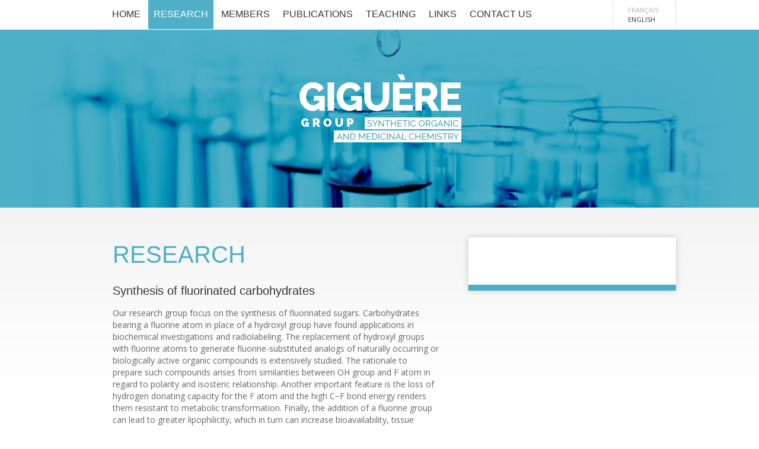

--- FILE ---
content_type: text/html; charset=UTF-8
request_url: https://labgiguere.chm.ulaval.ca/research?lang=en
body_size: 30185
content:
<!DOCTYPE html>
<html lang="en-US">

<head>
	<link href='http://fonts.googleapis.com/css?family=Open+Sans:300italic,400italic,700italic,400,300,700' rel='stylesheet' type='text/css'>
	<link href='http://fonts.googleapis.com/css?family=Raleway:300,500,700' rel='stylesheet' type='text/css'>
	<meta charset="UTF-8" />
	
	
	<title>
		     ResearchGroupe Giguère - Groupe Giguère	</title>

<link rel="stylesheet" href="https://labgiguere.chm.ulaval.ca/wp-content/plugins/sitepress-multilingual-cms/res/css/language-selector.css?v=3.1.9.6" type="text/css" media="all" />
	
	<link rel="shortcut icon" href="/favicon.ico">
	
	<link rel="stylesheet" href="https://labgiguere.chm.ulaval.ca/wp-content/themes/grgiguere/style.css">
	
	<link rel="pingback" href="https://labgiguere.chm.ulaval.ca/xmlrpc.php">

	
	<meta name='robots' content='max-image-preview:large' />
<link rel='dns-prefetch' href='//fonts.googleapis.com' />
<link rel="alternate" type="application/rss+xml" title="Groupe Giguère &raquo; Feed" href="https://labgiguere.chm.ulaval.ca/feed?lang=en" />
<link rel="alternate" type="application/rss+xml" title="Groupe Giguère &raquo; Comments Feed" href="https://labgiguere.chm.ulaval.ca/comments/feed?lang=en" />
<link rel="alternate" title="oEmbed (JSON)" type="application/json+oembed" href="https://labgiguere.chm.ulaval.ca/wp-json/oembed/1.0/embed?url=https%3A%2F%2Flabgiguere.chm.ulaval.ca%2Fresearch%3Flang%3Den" />
<link rel="alternate" title="oEmbed (XML)" type="text/xml+oembed" href="https://labgiguere.chm.ulaval.ca/wp-json/oembed/1.0/embed?url=https%3A%2F%2Flabgiguere.chm.ulaval.ca%2Fresearch%3Flang%3Den&#038;format=xml" />
<style id='wp-img-auto-sizes-contain-inline-css' type='text/css'>
img:is([sizes=auto i],[sizes^="auto," i]){contain-intrinsic-size:3000px 1500px}
/*# sourceURL=wp-img-auto-sizes-contain-inline-css */
</style>
<style id='wp-emoji-styles-inline-css' type='text/css'>

	img.wp-smiley, img.emoji {
		display: inline !important;
		border: none !important;
		box-shadow: none !important;
		height: 1em !important;
		width: 1em !important;
		margin: 0 0.07em !important;
		vertical-align: -0.1em !important;
		background: none !important;
		padding: 0 !important;
	}
/*# sourceURL=wp-emoji-styles-inline-css */
</style>
<style id='wp-block-library-inline-css' type='text/css'>
:root{--wp-block-synced-color:#7a00df;--wp-block-synced-color--rgb:122,0,223;--wp-bound-block-color:var(--wp-block-synced-color);--wp-editor-canvas-background:#ddd;--wp-admin-theme-color:#007cba;--wp-admin-theme-color--rgb:0,124,186;--wp-admin-theme-color-darker-10:#006ba1;--wp-admin-theme-color-darker-10--rgb:0,107,160.5;--wp-admin-theme-color-darker-20:#005a87;--wp-admin-theme-color-darker-20--rgb:0,90,135;--wp-admin-border-width-focus:2px}@media (min-resolution:192dpi){:root{--wp-admin-border-width-focus:1.5px}}.wp-element-button{cursor:pointer}:root .has-very-light-gray-background-color{background-color:#eee}:root .has-very-dark-gray-background-color{background-color:#313131}:root .has-very-light-gray-color{color:#eee}:root .has-very-dark-gray-color{color:#313131}:root .has-vivid-green-cyan-to-vivid-cyan-blue-gradient-background{background:linear-gradient(135deg,#00d084,#0693e3)}:root .has-purple-crush-gradient-background{background:linear-gradient(135deg,#34e2e4,#4721fb 50%,#ab1dfe)}:root .has-hazy-dawn-gradient-background{background:linear-gradient(135deg,#faaca8,#dad0ec)}:root .has-subdued-olive-gradient-background{background:linear-gradient(135deg,#fafae1,#67a671)}:root .has-atomic-cream-gradient-background{background:linear-gradient(135deg,#fdd79a,#004a59)}:root .has-nightshade-gradient-background{background:linear-gradient(135deg,#330968,#31cdcf)}:root .has-midnight-gradient-background{background:linear-gradient(135deg,#020381,#2874fc)}:root{--wp--preset--font-size--normal:16px;--wp--preset--font-size--huge:42px}.has-regular-font-size{font-size:1em}.has-larger-font-size{font-size:2.625em}.has-normal-font-size{font-size:var(--wp--preset--font-size--normal)}.has-huge-font-size{font-size:var(--wp--preset--font-size--huge)}.has-text-align-center{text-align:center}.has-text-align-left{text-align:left}.has-text-align-right{text-align:right}.has-fit-text{white-space:nowrap!important}#end-resizable-editor-section{display:none}.aligncenter{clear:both}.items-justified-left{justify-content:flex-start}.items-justified-center{justify-content:center}.items-justified-right{justify-content:flex-end}.items-justified-space-between{justify-content:space-between}.screen-reader-text{border:0;clip-path:inset(50%);height:1px;margin:-1px;overflow:hidden;padding:0;position:absolute;width:1px;word-wrap:normal!important}.screen-reader-text:focus{background-color:#ddd;clip-path:none;color:#444;display:block;font-size:1em;height:auto;left:5px;line-height:normal;padding:15px 23px 14px;text-decoration:none;top:5px;width:auto;z-index:100000}html :where(.has-border-color){border-style:solid}html :where([style*=border-top-color]){border-top-style:solid}html :where([style*=border-right-color]){border-right-style:solid}html :where([style*=border-bottom-color]){border-bottom-style:solid}html :where([style*=border-left-color]){border-left-style:solid}html :where([style*=border-width]){border-style:solid}html :where([style*=border-top-width]){border-top-style:solid}html :where([style*=border-right-width]){border-right-style:solid}html :where([style*=border-bottom-width]){border-bottom-style:solid}html :where([style*=border-left-width]){border-left-style:solid}html :where(img[class*=wp-image-]){height:auto;max-width:100%}:where(figure){margin:0 0 1em}html :where(.is-position-sticky){--wp-admin--admin-bar--position-offset:var(--wp-admin--admin-bar--height,0px)}@media screen and (max-width:600px){html :where(.is-position-sticky){--wp-admin--admin-bar--position-offset:0px}}

/*# sourceURL=wp-block-library-inline-css */
</style><style id='global-styles-inline-css' type='text/css'>
:root{--wp--preset--aspect-ratio--square: 1;--wp--preset--aspect-ratio--4-3: 4/3;--wp--preset--aspect-ratio--3-4: 3/4;--wp--preset--aspect-ratio--3-2: 3/2;--wp--preset--aspect-ratio--2-3: 2/3;--wp--preset--aspect-ratio--16-9: 16/9;--wp--preset--aspect-ratio--9-16: 9/16;--wp--preset--color--black: #000000;--wp--preset--color--cyan-bluish-gray: #abb8c3;--wp--preset--color--white: #ffffff;--wp--preset--color--pale-pink: #f78da7;--wp--preset--color--vivid-red: #cf2e2e;--wp--preset--color--luminous-vivid-orange: #ff6900;--wp--preset--color--luminous-vivid-amber: #fcb900;--wp--preset--color--light-green-cyan: #7bdcb5;--wp--preset--color--vivid-green-cyan: #00d084;--wp--preset--color--pale-cyan-blue: #8ed1fc;--wp--preset--color--vivid-cyan-blue: #0693e3;--wp--preset--color--vivid-purple: #9b51e0;--wp--preset--gradient--vivid-cyan-blue-to-vivid-purple: linear-gradient(135deg,rgb(6,147,227) 0%,rgb(155,81,224) 100%);--wp--preset--gradient--light-green-cyan-to-vivid-green-cyan: linear-gradient(135deg,rgb(122,220,180) 0%,rgb(0,208,130) 100%);--wp--preset--gradient--luminous-vivid-amber-to-luminous-vivid-orange: linear-gradient(135deg,rgb(252,185,0) 0%,rgb(255,105,0) 100%);--wp--preset--gradient--luminous-vivid-orange-to-vivid-red: linear-gradient(135deg,rgb(255,105,0) 0%,rgb(207,46,46) 100%);--wp--preset--gradient--very-light-gray-to-cyan-bluish-gray: linear-gradient(135deg,rgb(238,238,238) 0%,rgb(169,184,195) 100%);--wp--preset--gradient--cool-to-warm-spectrum: linear-gradient(135deg,rgb(74,234,220) 0%,rgb(151,120,209) 20%,rgb(207,42,186) 40%,rgb(238,44,130) 60%,rgb(251,105,98) 80%,rgb(254,248,76) 100%);--wp--preset--gradient--blush-light-purple: linear-gradient(135deg,rgb(255,206,236) 0%,rgb(152,150,240) 100%);--wp--preset--gradient--blush-bordeaux: linear-gradient(135deg,rgb(254,205,165) 0%,rgb(254,45,45) 50%,rgb(107,0,62) 100%);--wp--preset--gradient--luminous-dusk: linear-gradient(135deg,rgb(255,203,112) 0%,rgb(199,81,192) 50%,rgb(65,88,208) 100%);--wp--preset--gradient--pale-ocean: linear-gradient(135deg,rgb(255,245,203) 0%,rgb(182,227,212) 50%,rgb(51,167,181) 100%);--wp--preset--gradient--electric-grass: linear-gradient(135deg,rgb(202,248,128) 0%,rgb(113,206,126) 100%);--wp--preset--gradient--midnight: linear-gradient(135deg,rgb(2,3,129) 0%,rgb(40,116,252) 100%);--wp--preset--font-size--small: 13px;--wp--preset--font-size--medium: 20px;--wp--preset--font-size--large: 36px;--wp--preset--font-size--x-large: 42px;--wp--preset--spacing--20: 0.44rem;--wp--preset--spacing--30: 0.67rem;--wp--preset--spacing--40: 1rem;--wp--preset--spacing--50: 1.5rem;--wp--preset--spacing--60: 2.25rem;--wp--preset--spacing--70: 3.38rem;--wp--preset--spacing--80: 5.06rem;--wp--preset--shadow--natural: 6px 6px 9px rgba(0, 0, 0, 0.2);--wp--preset--shadow--deep: 12px 12px 50px rgba(0, 0, 0, 0.4);--wp--preset--shadow--sharp: 6px 6px 0px rgba(0, 0, 0, 0.2);--wp--preset--shadow--outlined: 6px 6px 0px -3px rgb(255, 255, 255), 6px 6px rgb(0, 0, 0);--wp--preset--shadow--crisp: 6px 6px 0px rgb(0, 0, 0);}:where(.is-layout-flex){gap: 0.5em;}:where(.is-layout-grid){gap: 0.5em;}body .is-layout-flex{display: flex;}.is-layout-flex{flex-wrap: wrap;align-items: center;}.is-layout-flex > :is(*, div){margin: 0;}body .is-layout-grid{display: grid;}.is-layout-grid > :is(*, div){margin: 0;}:where(.wp-block-columns.is-layout-flex){gap: 2em;}:where(.wp-block-columns.is-layout-grid){gap: 2em;}:where(.wp-block-post-template.is-layout-flex){gap: 1.25em;}:where(.wp-block-post-template.is-layout-grid){gap: 1.25em;}.has-black-color{color: var(--wp--preset--color--black) !important;}.has-cyan-bluish-gray-color{color: var(--wp--preset--color--cyan-bluish-gray) !important;}.has-white-color{color: var(--wp--preset--color--white) !important;}.has-pale-pink-color{color: var(--wp--preset--color--pale-pink) !important;}.has-vivid-red-color{color: var(--wp--preset--color--vivid-red) !important;}.has-luminous-vivid-orange-color{color: var(--wp--preset--color--luminous-vivid-orange) !important;}.has-luminous-vivid-amber-color{color: var(--wp--preset--color--luminous-vivid-amber) !important;}.has-light-green-cyan-color{color: var(--wp--preset--color--light-green-cyan) !important;}.has-vivid-green-cyan-color{color: var(--wp--preset--color--vivid-green-cyan) !important;}.has-pale-cyan-blue-color{color: var(--wp--preset--color--pale-cyan-blue) !important;}.has-vivid-cyan-blue-color{color: var(--wp--preset--color--vivid-cyan-blue) !important;}.has-vivid-purple-color{color: var(--wp--preset--color--vivid-purple) !important;}.has-black-background-color{background-color: var(--wp--preset--color--black) !important;}.has-cyan-bluish-gray-background-color{background-color: var(--wp--preset--color--cyan-bluish-gray) !important;}.has-white-background-color{background-color: var(--wp--preset--color--white) !important;}.has-pale-pink-background-color{background-color: var(--wp--preset--color--pale-pink) !important;}.has-vivid-red-background-color{background-color: var(--wp--preset--color--vivid-red) !important;}.has-luminous-vivid-orange-background-color{background-color: var(--wp--preset--color--luminous-vivid-orange) !important;}.has-luminous-vivid-amber-background-color{background-color: var(--wp--preset--color--luminous-vivid-amber) !important;}.has-light-green-cyan-background-color{background-color: var(--wp--preset--color--light-green-cyan) !important;}.has-vivid-green-cyan-background-color{background-color: var(--wp--preset--color--vivid-green-cyan) !important;}.has-pale-cyan-blue-background-color{background-color: var(--wp--preset--color--pale-cyan-blue) !important;}.has-vivid-cyan-blue-background-color{background-color: var(--wp--preset--color--vivid-cyan-blue) !important;}.has-vivid-purple-background-color{background-color: var(--wp--preset--color--vivid-purple) !important;}.has-black-border-color{border-color: var(--wp--preset--color--black) !important;}.has-cyan-bluish-gray-border-color{border-color: var(--wp--preset--color--cyan-bluish-gray) !important;}.has-white-border-color{border-color: var(--wp--preset--color--white) !important;}.has-pale-pink-border-color{border-color: var(--wp--preset--color--pale-pink) !important;}.has-vivid-red-border-color{border-color: var(--wp--preset--color--vivid-red) !important;}.has-luminous-vivid-orange-border-color{border-color: var(--wp--preset--color--luminous-vivid-orange) !important;}.has-luminous-vivid-amber-border-color{border-color: var(--wp--preset--color--luminous-vivid-amber) !important;}.has-light-green-cyan-border-color{border-color: var(--wp--preset--color--light-green-cyan) !important;}.has-vivid-green-cyan-border-color{border-color: var(--wp--preset--color--vivid-green-cyan) !important;}.has-pale-cyan-blue-border-color{border-color: var(--wp--preset--color--pale-cyan-blue) !important;}.has-vivid-cyan-blue-border-color{border-color: var(--wp--preset--color--vivid-cyan-blue) !important;}.has-vivid-purple-border-color{border-color: var(--wp--preset--color--vivid-purple) !important;}.has-vivid-cyan-blue-to-vivid-purple-gradient-background{background: var(--wp--preset--gradient--vivid-cyan-blue-to-vivid-purple) !important;}.has-light-green-cyan-to-vivid-green-cyan-gradient-background{background: var(--wp--preset--gradient--light-green-cyan-to-vivid-green-cyan) !important;}.has-luminous-vivid-amber-to-luminous-vivid-orange-gradient-background{background: var(--wp--preset--gradient--luminous-vivid-amber-to-luminous-vivid-orange) !important;}.has-luminous-vivid-orange-to-vivid-red-gradient-background{background: var(--wp--preset--gradient--luminous-vivid-orange-to-vivid-red) !important;}.has-very-light-gray-to-cyan-bluish-gray-gradient-background{background: var(--wp--preset--gradient--very-light-gray-to-cyan-bluish-gray) !important;}.has-cool-to-warm-spectrum-gradient-background{background: var(--wp--preset--gradient--cool-to-warm-spectrum) !important;}.has-blush-light-purple-gradient-background{background: var(--wp--preset--gradient--blush-light-purple) !important;}.has-blush-bordeaux-gradient-background{background: var(--wp--preset--gradient--blush-bordeaux) !important;}.has-luminous-dusk-gradient-background{background: var(--wp--preset--gradient--luminous-dusk) !important;}.has-pale-ocean-gradient-background{background: var(--wp--preset--gradient--pale-ocean) !important;}.has-electric-grass-gradient-background{background: var(--wp--preset--gradient--electric-grass) !important;}.has-midnight-gradient-background{background: var(--wp--preset--gradient--midnight) !important;}.has-small-font-size{font-size: var(--wp--preset--font-size--small) !important;}.has-medium-font-size{font-size: var(--wp--preset--font-size--medium) !important;}.has-large-font-size{font-size: var(--wp--preset--font-size--large) !important;}.has-x-large-font-size{font-size: var(--wp--preset--font-size--x-large) !important;}
/*# sourceURL=global-styles-inline-css */
</style>

<style id='classic-theme-styles-inline-css' type='text/css'>
/*! This file is auto-generated */
.wp-block-button__link{color:#fff;background-color:#32373c;border-radius:9999px;box-shadow:none;text-decoration:none;padding:calc(.667em + 2px) calc(1.333em + 2px);font-size:1.125em}.wp-block-file__button{background:#32373c;color:#fff;text-decoration:none}
/*# sourceURL=/wp-includes/css/classic-themes.min.css */
</style>
<link rel='stylesheet' id='twentytwelve-fonts-css' href='https://fonts.googleapis.com/css?family=Open+Sans:400italic,700italic,400,700&#038;subset=latin,latin-ext' type='text/css' media='all' />
<link rel='stylesheet' id='twentytwelve-style-css' href='https://labgiguere.chm.ulaval.ca/wp-content/themes/grgiguere/style.css?ver=6.9' type='text/css' media='all' />
<link rel='stylesheet' id='new-royalslider-core-css-css' href='https://labgiguere.chm.ulaval.ca/wp-content/plugins/new-royalslider/lib/royalslider/royalslider.css?ver=3.1.0' type='text/css' media='all' />
<link rel='stylesheet' id='rsDefaultInv-css-css' href='https://labgiguere.chm.ulaval.ca/wp-content/plugins/new-royalslider/lib/royalslider/skins/default-inverted/rs-default-inverted.css?ver=3.1.0' type='text/css' media='all' />
<link rel='stylesheet' id='rsUni-css-css' href='https://labgiguere.chm.ulaval.ca/wp-content/plugins/new-royalslider/lib/royalslider/skins/universal/rs-universal.css?ver=3.1.0' type='text/css' media='all' />
<script type="text/javascript" src="https://labgiguere.chm.ulaval.ca/wp-includes/js/jquery/jquery.min.js?ver=3.7.1" id="jquery-core-js"></script>
<script type="text/javascript" src="https://labgiguere.chm.ulaval.ca/wp-includes/js/jquery/jquery-migrate.min.js?ver=3.4.1" id="jquery-migrate-js"></script>
<link rel="https://api.w.org/" href="https://labgiguere.chm.ulaval.ca/wp-json/" /><link rel="alternate" title="JSON" type="application/json" href="https://labgiguere.chm.ulaval.ca/wp-json/wp/v2/pages/282" /><link rel="EditURI" type="application/rsd+xml" title="RSD" href="https://labgiguere.chm.ulaval.ca/xmlrpc.php?rsd" />
<meta name="generator" content="WordPress 6.9" />
<link rel='shortlink' href='https://labgiguere.chm.ulaval.ca/?p=282' />
<meta name="generator" content="WPML ver:3.1.9.6 stt:1,4;0" />
<link rel="alternate" hreflang="fr-FR" href="https://labgiguere.chm.ulaval.ca/recherche" />
<link rel="alternate" hreflang="en-US" href="https://labgiguere.chm.ulaval.ca/research?lang=en" />

<style type="text/css">#lang_sel_list a.lang_sel_sel, #lang_sel_list a.lang_sel_sel:visited{color:#353535;}#lang_sel_list a:hover, #lang_sel_list a.lang_sel_sel:hover{color:#353535;}#lang_sel_list a.lang_sel_sel, #lang_sel_list a.lang_sel_sel:visited{background-color:#ffffff;}#lang_sel_list a.lang_sel_sel:hover{background-color:#ffffff;}#lang_sel_list ul a.lang_sel_other, #lang_sel_list ul a.lang_sel_other:visited{color:#b3b3b3;}#lang_sel_list ul a.lang_sel_other:hover{color:#353535;}#lang_sel_list ul a.lang_sel_other, #lang_sel li ul a:link, #lang_sel_list ul a.lang_sel_other:visited{background-color:#ffffff;}#lang_sel_list ul a.lang_sel_other:hover{background-color:#ffffff;}#lang_sel_list a, #lang_sel_list a:visited{border-color:#ffffff;} #lang_sel_list  ul{border-top:1px solid #ffffff;}</style>
</head>

<body class="wp-singular page-template page-template-template-recherche-en page-template-template-recherche-en-php page page-id-282 wp-theme-grgiguere custom-font-enabled">
<div id="website">
  <div id="menu_bar">
  <div id="menu">
  <div id="nav">
    <div class="menu-menu-principal-anglais0-container"><ul id="menu-menu-principal-anglais0" class="menu"><li id="menu-item-312" class="menu-item menu-item-type-post_type menu-item-object-page menu-item-home menu-item-312"><a href="https://labgiguere.chm.ulaval.ca/?lang=en">Home</a></li>
<li id="menu-item-313" class="menu-item menu-item-type-post_type menu-item-object-page current-menu-item page_item page-item-282 current_page_item menu-item-313"><a href="https://labgiguere.chm.ulaval.ca/research?lang=en" aria-current="page">Research</a></li>
<li id="menu-item-314" class="menu-item menu-item-type-post_type menu-item-object-page menu-item-314"><a href="https://labgiguere.chm.ulaval.ca/members?lang=en">Members</a></li>
<li id="menu-item-315" class="menu-item menu-item-type-post_type menu-item-object-page menu-item-315"><a href="https://labgiguere.chm.ulaval.ca/publications?lang=en">Publications</a></li>
<li id="menu-item-316" class="menu-item menu-item-type-post_type menu-item-object-page menu-item-316"><a href="https://labgiguere.chm.ulaval.ca/teaching?lang=en">Teaching</a></li>
<li id="menu-item-317" class="menu-item menu-item-type-post_type menu-item-object-page menu-item-317"><a href="https://labgiguere.chm.ulaval.ca/links?lang=en">Links</a></li>
<li id="menu-item-318" class="menu-item menu-item-type-post_type menu-item-object-page menu-item-318"><a href="https://labgiguere.chm.ulaval.ca/contact-us?lang=en">Contact us</a></li>
</ul></div></div>
    <div id="langues">
            <div id="lang_sel_list" class="lang_sel_list_horizontal">
            <ul>
                                <li class="icl-fr">
									<a href="https://labgiguere.chm.ulaval.ca/recherche" class="lang_sel_other">
										Français									</a>
                </li>
                                <li class="icl-en">
									<a href="https://labgiguere.chm.ulaval.ca/research?lang=en" class="lang_sel_sel">
										English									</a>
                </li>
                            </ul>
</div>
</div>
    </div>
    </div>
  <div id="header" class="header_recherche">
    <div id="header_logo"><img src="http://labgiguere.chm.ulaval.ca/wp-content/uploads/2015/06/img_logo_en1.png" width="275" height="131" alt="Giguère Group"/></div>
  </div><div id="content">
    <div id="content_edit">
      <div id="content_wordpress">
    			
		<div class="post" id="post-282">

			<div class="entry">

				<h1>Research</h1>
<h2>Synthesis of fluorinated carbohydrates</h2>
<p>Our research group focus on the synthesis of fluorinated sugars. Carbohydrates bearing a fluorine atom in place of a hydroxyl group have found applications in biochemical investigations and radiolabeling. The replacement of hydroxyl groups with fluorine atoms to generate fluorine-substituted analogs of naturally occurring or biologically active organic compounds is extensively studied. The rationale to prepare such compounds arises from similarities between OH group and F atom in regard to polarity and isosteric relationship. Another important feature is the loss of hydrogen donating capacity for the F atom and the high C−F bond energy renders them resistant to metabolic transformation. Finally, the addition of a fluorine group can lead to greater lipophilicity, which in turn can increase bioavailability, tissue distribution and cell permeability.</p>
<p>The stereoselective synthesis and conformational analysis of polyfluorinated derivatives, and a fortiori multi-vicinal organofluorine isomers, remain a tedious challenge. Consequently, systematic biological investigations of heavily fluorinated carbohydrates have often been impeded by the weak efficiency of the multistep sequences used in de novo approaches. We used a Chiron approach for the preparation of heavily fluorinated sugars. The accessible variety of synthesized derivatives spans over seven distinct members of functionalized carbohydrates. More specifically, original polyfluorinated D-galactopyranoside, D-galacturonic acid methyl ester, D-fucoside and also trifluorinated D-glucose derivative, D-mannose, D-talose, and D-allose.</p>
<p>Our methodology included practical features that allowed operations on a large scale starting from inexpensive starting material. The proposed sequences enable a minimal usage of protection/deprotection cycles, allow an excellent regio- and stereocontrols; and avoid tedious purifications. We used 1,6-anhydro-β-D-glucopyranose (levoglucosan) as inexpensive starting material. This choice has been motivated since the 1,6-anhydro core prevents protection of both O-6 and anomeric positions and allows navigation on the pyran ring to install fluorine atoms using simple experimental protocols.</p>
<p><a href="http://labgiguere.chm.ulaval.ca/wp-content/uploads/2015/06/Research1.jpg"><img fetchpriority="high" decoding="async" class="alignnone size-large wp-image-1132" src="http://labgiguere.chm.ulaval.ca/wp-content/uploads/2015/06/Research1-1024x640.jpg" alt="Research" width="625" height="391" srcset="https://labgiguere.chm.ulaval.ca/wp-content/uploads/2015/06/Research1-1024x640.jpg 1024w, https://labgiguere.chm.ulaval.ca/wp-content/uploads/2015/06/Research1-300x188.jpg 300w, https://labgiguere.chm.ulaval.ca/wp-content/uploads/2015/06/Research1-624x390.jpg 624w" sizes="(max-width: 625px) 100vw, 625px" /></a></p>
<h2>Synthesis of medically relevant carbohydrates</h2>
<p>Our research program focus on the synthesis of medically relevant glycopeptides and glycoproteins.</p>
<h2>Total synthesis of biologically active natural products</h2>
<p>Our research group is also implicated in the preparation of natural products with interesting biological activities.</p>
<p><a href="http://labgiguere.chm.ulaval.ca/wp-content/uploads/2015/06/Funding2.jpg"><img decoding="async" class="alignnone size-large wp-image-1142" src="http://labgiguere.chm.ulaval.ca/wp-content/uploads/2015/06/Funding2-1024x640.jpg" alt="Funding" width="625" height="391" srcset="https://labgiguere.chm.ulaval.ca/wp-content/uploads/2015/06/Funding2-1024x640.jpg 1024w, https://labgiguere.chm.ulaval.ca/wp-content/uploads/2015/06/Funding2-300x188.jpg 300w, https://labgiguere.chm.ulaval.ca/wp-content/uploads/2015/06/Funding2-624x390.jpg 624w" sizes="(max-width: 625px) 100vw, 625px" /></a></p>

				
			</div>

			
		</div>
		
		
		     </div>
      <div id="content_sousmenu">
        
			<div id="secondary" class="widget-area" role="complementary">
					</div><!-- #secondary -->
	      </div>
    </div>
  </div>
  
  
	<div id="credits"><a href="http://www2.ulaval.ca/accueil.html" target="_blank"><img src="http://labgiguere.chm.ulaval.ca/wp-content/uploads/2015/05/img_logo_ulaval.png" alt="" width="150" height="62" title="Université Laval"/></a><br>
    <br>
    <a href="http://www2.ulaval.ca/accueil.html" target="_blank">UNIVERSITÉ LAVAL</a>   |  <a href="http://www.fsg.ulaval.ca/accueil/" target="_blank">FACULTÉ DES SCIENCES ET GÉNIES</a>   |   <a href="http://www.chm.ulaval.ca" target="_blank">DÉPARTEMENT DE CHIMIE</a><br>
    - - -<br>
    © Groupe Giguère | Chimie organique de synthèse et chimie médicinale | Synthetic organic and medicinal chemistry<br>
  Design : <a href="http://www.ublo.ca" title="Ublo.ca" target="_blank">Ublo.ca</a>  </div>
</div>
<script type="speculationrules">
{"prefetch":[{"source":"document","where":{"and":[{"href_matches":"/*"},{"not":{"href_matches":["/wp-*.php","/wp-admin/*","/wp-content/uploads/*","/wp-content/*","/wp-content/plugins/*","/wp-content/themes/grgiguere/*","/*\\?(.+)"]}},{"not":{"selector_matches":"a[rel~=\"nofollow\"]"}},{"not":{"selector_matches":".no-prefetch, .no-prefetch a"}}]},"eagerness":"conservative"}]}
</script>
<script type="text/javascript" src="https://labgiguere.chm.ulaval.ca/wp-content/themes/grgiguere/js/navigation.js?ver=20140318" id="twentytwelve-navigation-js"></script>
<script type="text/javascript" id="sitepress-js-extra">
/* <![CDATA[ */
var icl_vars = {"current_language":"en","icl_home":"https://labgiguere.chm.ulaval.ca?lang=en"};
//# sourceURL=sitepress-js-extra
/* ]]> */
</script>
<script type="text/javascript" src="https://labgiguere.chm.ulaval.ca/wp-content/plugins/sitepress-multilingual-cms/res/js/sitepress.js?ver=6.9" id="sitepress-js"></script>
<script type="text/javascript" src="https://labgiguere.chm.ulaval.ca/wp-content/plugins/new-royalslider/lib/royalslider/jquery.royalslider.min.js?ver=3.1.0" id="new-royalslider-main-js-js"></script>
<script id="wp-emoji-settings" type="application/json">
{"baseUrl":"https://s.w.org/images/core/emoji/17.0.2/72x72/","ext":".png","svgUrl":"https://s.w.org/images/core/emoji/17.0.2/svg/","svgExt":".svg","source":{"concatemoji":"https://labgiguere.chm.ulaval.ca/wp-includes/js/wp-emoji-release.min.js?ver=6.9"}}
</script>
<script type="module">
/* <![CDATA[ */
/*! This file is auto-generated */
const a=JSON.parse(document.getElementById("wp-emoji-settings").textContent),o=(window._wpemojiSettings=a,"wpEmojiSettingsSupports"),s=["flag","emoji"];function i(e){try{var t={supportTests:e,timestamp:(new Date).valueOf()};sessionStorage.setItem(o,JSON.stringify(t))}catch(e){}}function c(e,t,n){e.clearRect(0,0,e.canvas.width,e.canvas.height),e.fillText(t,0,0);t=new Uint32Array(e.getImageData(0,0,e.canvas.width,e.canvas.height).data);e.clearRect(0,0,e.canvas.width,e.canvas.height),e.fillText(n,0,0);const a=new Uint32Array(e.getImageData(0,0,e.canvas.width,e.canvas.height).data);return t.every((e,t)=>e===a[t])}function p(e,t){e.clearRect(0,0,e.canvas.width,e.canvas.height),e.fillText(t,0,0);var n=e.getImageData(16,16,1,1);for(let e=0;e<n.data.length;e++)if(0!==n.data[e])return!1;return!0}function u(e,t,n,a){switch(t){case"flag":return n(e,"\ud83c\udff3\ufe0f\u200d\u26a7\ufe0f","\ud83c\udff3\ufe0f\u200b\u26a7\ufe0f")?!1:!n(e,"\ud83c\udde8\ud83c\uddf6","\ud83c\udde8\u200b\ud83c\uddf6")&&!n(e,"\ud83c\udff4\udb40\udc67\udb40\udc62\udb40\udc65\udb40\udc6e\udb40\udc67\udb40\udc7f","\ud83c\udff4\u200b\udb40\udc67\u200b\udb40\udc62\u200b\udb40\udc65\u200b\udb40\udc6e\u200b\udb40\udc67\u200b\udb40\udc7f");case"emoji":return!a(e,"\ud83e\u1fac8")}return!1}function f(e,t,n,a){let r;const o=(r="undefined"!=typeof WorkerGlobalScope&&self instanceof WorkerGlobalScope?new OffscreenCanvas(300,150):document.createElement("canvas")).getContext("2d",{willReadFrequently:!0}),s=(o.textBaseline="top",o.font="600 32px Arial",{});return e.forEach(e=>{s[e]=t(o,e,n,a)}),s}function r(e){var t=document.createElement("script");t.src=e,t.defer=!0,document.head.appendChild(t)}a.supports={everything:!0,everythingExceptFlag:!0},new Promise(t=>{let n=function(){try{var e=JSON.parse(sessionStorage.getItem(o));if("object"==typeof e&&"number"==typeof e.timestamp&&(new Date).valueOf()<e.timestamp+604800&&"object"==typeof e.supportTests)return e.supportTests}catch(e){}return null}();if(!n){if("undefined"!=typeof Worker&&"undefined"!=typeof OffscreenCanvas&&"undefined"!=typeof URL&&URL.createObjectURL&&"undefined"!=typeof Blob)try{var e="postMessage("+f.toString()+"("+[JSON.stringify(s),u.toString(),c.toString(),p.toString()].join(",")+"));",a=new Blob([e],{type:"text/javascript"});const r=new Worker(URL.createObjectURL(a),{name:"wpTestEmojiSupports"});return void(r.onmessage=e=>{i(n=e.data),r.terminate(),t(n)})}catch(e){}i(n=f(s,u,c,p))}t(n)}).then(e=>{for(const n in e)a.supports[n]=e[n],a.supports.everything=a.supports.everything&&a.supports[n],"flag"!==n&&(a.supports.everythingExceptFlag=a.supports.everythingExceptFlag&&a.supports[n]);var t;a.supports.everythingExceptFlag=a.supports.everythingExceptFlag&&!a.supports.flag,a.supports.everything||((t=a.source||{}).concatemoji?r(t.concatemoji):t.wpemoji&&t.twemoji&&(r(t.twemoji),r(t.wpemoji)))});
//# sourceURL=https://labgiguere.chm.ulaval.ca/wp-includes/js/wp-emoji-loader.min.js
/* ]]> */
</script>
</body>
</html>



--- FILE ---
content_type: text/css
request_url: https://labgiguere.chm.ulaval.ca/wp-content/themes/grgiguere/style.css
body_size: 7534
content:
/*
Theme Name: Groupe Giguère
Author: François De Courcy
Author URI: http://www.ublo.ca
Version: 1.0
*/


@charset "UTF-8";
/* CSS Document */

#website {
		width:100%;
		height:auto;
}

	#header_bar {
		height:50px;
		width:100%;
		position:fixed!important;
		background-color:#ffffff;
		}
	#menu {
		width:1000px;
		height:50px;
		margin-left:auto;
		margin-right:auto;
		}
		
	#nav {
			width:850px;
			height:50px;
			float:left;
			text-align:left;
			font-family: 'Raleway', sans-serif;
			font-size:16px;
		}
		
		#langues {
			height:30px;
			padding:10px;
			width:85px;
			float:right;
			font-size:10px;
			float:right;
			border-left:dotted 1px #c7c7c7;
			border-right:dotted 1px #c7c7c7;
			text-transform:uppercase;
			font-family: 'Raleway', sans-serif;
			}
		
		#nav ul { margin-top:15px; margin-bottom:-15px; padding:-10px; list-style-type: none; list-style-image: none; text-transform:uppercase; }
		#nav li {display: inline; padding:0;}
		#nav ul li a {text-decoration:none; margin: 0px; padding: 16px 9px 17px 9px; color: #353535;;}
		#nav ul li a:hover {color: #ffffff;	background-color: #4fafc7; }
		
						
		#langues ul li {list-style-type:none; margin-left:-20px;}
		#langues li li {list-style-type:none; margin-left:-40px;}
		#langues ul li a:hover {color:#353535;}
		
	
		
	#header {
		height:300px;
		width:100%;
		background-color:#4fafc7;
		padding-top:0px;
	}
	
		.header_home { 
			background-image:url(images/img_header_bg_home.jpg);
			background-repeat:no-repeat;
			background-position:center;
					}
					
		.header_recherche { 
			background-image:url(images/img_header_bg_recherche.jpg);
			background-repeat:no-repeat;
			background-position:center;
					}
					
		.header_publications { 
			background-image:url(images/img_header_bg_publications.jpg);
			background-repeat:no-repeat;
			background-position:center;
					}
					
		.header_membres { 
			background-image:url(images/img_header_bg_membres.jpg);
			background-repeat:no-repeat;
			background-position:center;
			}
			
		.header_liens { 
			background-image:url(images/img_header_bg_liens.jpg);
			background-repeat:no-repeat;
			background-position:center;
			}
			
		.header_enseignement { 
			background-image:url(images/img_header_bg_enseignement.jpg);
			background-repeat:no-repeat;
			background-position:center;
			}
			
					
		#header_logo {
			width:275px;
			height:131px;
			padding-top:70px;
			margin-left:auto;
			margin-right:auto;
		}
		
	#content {
		width:100%;
		min-height:300px;
		background-image:url(images/bg_content.gif);
		background-repeat:repeat-x;
		background-position:top;
		border-bottom:dotted 1px #D4D4D4;
		overflow:auto;
		padding-bottom:50px;
	}
	
		#content_edit {
			width:1000px;
			height:auto;
			margin-left:auto;
			margin-right:auto;
		}
		
		#content_wordpress {
			width:550px;
			float:left;
			padding-left:50px;
			padding-top:30px;
		}

		#content_wordpress ul li {
			font-size:14px;
			line-height:20px;
			text-align:left;
			font-weight:300;
		}
		
		#content_edit_home {
			width:1000px;
			height:auto;
			margin-left:auto;
			margin-right:auto;
		}

		#content_edit_home p {
			text-align:justify;
			}
		
		#content_edit_home h1 {
			font-family: 'Raleway', sans-serif;
			font-size:24px;
			margin-top:10px;
			color:#4fafc7;
			font-weight:800;
			text-transform:uppercase;
			text-align:center;
			line-height:30px;
		}
		
		#content_sousmenu {
				width:250px;
				background-color:#FFFFFF;
				float:right;
				margin-top:50px;
				border-bottom:solid 10px #4fafc7;
				padding:40px 50px 40px 50px;
				box-shadow: 0px 0px 10px #c7c8ca;
				text-align:left;
			}
			
			#content_sousmenu ul { font-size:18px; font-weight:300; color:#666666; line-height:50px; margin-top:0px; padding: 0; list-style-type: none; list-style-image: none; }
			#content_sousmenu li {display:list-item; padding:0; border-bottom:dotted 1px #c7c7c7;}
			#content_sousmenu ul li a {text-decoration:none; margin: 0px; color: #353535;}
			#content_sousmenu ul li a:hover {color: #4fafc7;	}
			
		#content_sousmenu h1 {
			font-family: 'Raleway', sans-serif;
			font-size:24px;
			margin-top:10px;
			color:#4fafc7;
			font-weight:800;
			text-transform:uppercase;
			text-align:left;
			line-height:30px;
		}
							
		.home_h1_ligth {
			font-family: 'Raleway', sans-serif;
			font-size:14px;
			line-height:14px;
			color:#353535;
			font-weight:400;
		}
		
			#home_recherche {
				width:250px;
				padding-top:50px;
				padding-left:50px;
				float:left;
				text-align:center;
			}
			
			#home_enseignement {
				width:250px;
				padding-top:50px;
				padding-left:50px;
				float:left;
				text-align:center;
			}
			
			#home_actualites {
				width:250px;
				background-color:#FFFFFF;
				float:right;
				margin-top:50px;
				border-bottom:solid 10px #4fafc7;
				padding:15px 50px 20px 50px;
				box-shadow: 0px 0px 10px #c7c8ca;
				text-align:center;
			}
			
			#home_actualites ul li { 
		 		list-style-type:none;
				padding-bottom:10px;
				padding-top:10px;
				text-align:left;
				text-indent:0px;
				margin-left:-40px;
				border-bottom: dotted 1px #D4D4D4;
				margin-top:auto;
				font-size:14px;
				line-height:18px;
				color:#353535;
				}
	
	
		#credits {
			width:1000px;
			height:auto;
			margin-left:auto;
			margin-right:auto;
			padding-top:50px;
			padding-bottom:50px;
			text-align:center;
			font-size:11px;
		}
			
	
body {
	margin:0px;
	font-family: 'Open Sans', sans-serif;
	color:#666666;
}

p {
	font-size:14px;
	line-height:20px;
	text-align:left;
	font-weight:300;
}



h1 {
	font-family: 'Raleway', sans-serif;
	font-size: 40px;
	font-weight:300;
	color:#4fafc7;
	text-transform:uppercase;
}

h2 {
	font-family: 'Raleway', sans-serif;
	font-size: 20px;
	font-weight:300;
	color:#353535;
}

a {
	color:#4fafc7;
	text-decoration:none;
	}

a:link {
	text-decoration:none;
	}

a:hover {
	text-decoration:underline;
	}

a:active {
	color:#4fafc7;
	}

a:visited {
	color:#4fafc7;
	}
	
.btn-home {
	text-align:center;
	display:inline-block;
    padding: 10px 10px 10px 10px;
    background: #FFFFFF;
    color: #353535;
	text-decoration:none!important;
	text-transform:uppercase;
	border-radius:5px;
	border:solid 2px #4fafc7;
	-webkit-transition-duration: 0.2s;
    -moz-transition-duration: 0.2s;
    transition-duration: 0.2s;
}
.btn-home:hover {
    padding: 10px 10px 10px 10px;
    background: #4fafc7;
    color: #FFF!important;
	text-decoration:none!important;
}

#nav .current-menu-item a {
	color:#ffffff!important; background-color:#4fafc7; font-weight:500;}

.lang_sel_other {
	font-family: 'Open Sans', sans-serif;
	margin-left:10px;
	margin-bottom:5px;
	}
	
.icl-fr {
	font-family: 'Open Sans', sans-serif;
	margin-left:10px;
	margin-bottom:5px;
	}
	
.lang_sel_sel {
	margin-left:10px;
	margin-bottom:5px;
	font-family: 'Open Sans', sans-serif;
	}
	
.entry-meta {
    display: none;
}

img.alignright {float:right; margin:0 0 1em 1em}
img.alignleft {float:left; margin:0 2em 1em 0}
img.aligncenter {display: block; margin-left: auto; margin-right: auto}
.alignright {float:right; }
.alignleft {float:left; }
.aligncenter {display: block; margin-left: auto; margin-right: auto}

--- FILE ---
content_type: text/css
request_url: https://labgiguere.chm.ulaval.ca/wp-content/themes/grgiguere/style.css?ver=6.9
body_size: 7534
content:
/*
Theme Name: Groupe Giguère
Author: François De Courcy
Author URI: http://www.ublo.ca
Version: 1.0
*/


@charset "UTF-8";
/* CSS Document */

#website {
		width:100%;
		height:auto;
}

	#header_bar {
		height:50px;
		width:100%;
		position:fixed!important;
		background-color:#ffffff;
		}
	#menu {
		width:1000px;
		height:50px;
		margin-left:auto;
		margin-right:auto;
		}
		
	#nav {
			width:850px;
			height:50px;
			float:left;
			text-align:left;
			font-family: 'Raleway', sans-serif;
			font-size:16px;
		}
		
		#langues {
			height:30px;
			padding:10px;
			width:85px;
			float:right;
			font-size:10px;
			float:right;
			border-left:dotted 1px #c7c7c7;
			border-right:dotted 1px #c7c7c7;
			text-transform:uppercase;
			font-family: 'Raleway', sans-serif;
			}
		
		#nav ul { margin-top:15px; margin-bottom:-15px; padding:-10px; list-style-type: none; list-style-image: none; text-transform:uppercase; }
		#nav li {display: inline; padding:0;}
		#nav ul li a {text-decoration:none; margin: 0px; padding: 16px 9px 17px 9px; color: #353535;;}
		#nav ul li a:hover {color: #ffffff;	background-color: #4fafc7; }
		
						
		#langues ul li {list-style-type:none; margin-left:-20px;}
		#langues li li {list-style-type:none; margin-left:-40px;}
		#langues ul li a:hover {color:#353535;}
		
	
		
	#header {
		height:300px;
		width:100%;
		background-color:#4fafc7;
		padding-top:0px;
	}
	
		.header_home { 
			background-image:url(images/img_header_bg_home.jpg);
			background-repeat:no-repeat;
			background-position:center;
					}
					
		.header_recherche { 
			background-image:url(images/img_header_bg_recherche.jpg);
			background-repeat:no-repeat;
			background-position:center;
					}
					
		.header_publications { 
			background-image:url(images/img_header_bg_publications.jpg);
			background-repeat:no-repeat;
			background-position:center;
					}
					
		.header_membres { 
			background-image:url(images/img_header_bg_membres.jpg);
			background-repeat:no-repeat;
			background-position:center;
			}
			
		.header_liens { 
			background-image:url(images/img_header_bg_liens.jpg);
			background-repeat:no-repeat;
			background-position:center;
			}
			
		.header_enseignement { 
			background-image:url(images/img_header_bg_enseignement.jpg);
			background-repeat:no-repeat;
			background-position:center;
			}
			
					
		#header_logo {
			width:275px;
			height:131px;
			padding-top:70px;
			margin-left:auto;
			margin-right:auto;
		}
		
	#content {
		width:100%;
		min-height:300px;
		background-image:url(images/bg_content.gif);
		background-repeat:repeat-x;
		background-position:top;
		border-bottom:dotted 1px #D4D4D4;
		overflow:auto;
		padding-bottom:50px;
	}
	
		#content_edit {
			width:1000px;
			height:auto;
			margin-left:auto;
			margin-right:auto;
		}
		
		#content_wordpress {
			width:550px;
			float:left;
			padding-left:50px;
			padding-top:30px;
		}

		#content_wordpress ul li {
			font-size:14px;
			line-height:20px;
			text-align:left;
			font-weight:300;
		}
		
		#content_edit_home {
			width:1000px;
			height:auto;
			margin-left:auto;
			margin-right:auto;
		}

		#content_edit_home p {
			text-align:justify;
			}
		
		#content_edit_home h1 {
			font-family: 'Raleway', sans-serif;
			font-size:24px;
			margin-top:10px;
			color:#4fafc7;
			font-weight:800;
			text-transform:uppercase;
			text-align:center;
			line-height:30px;
		}
		
		#content_sousmenu {
				width:250px;
				background-color:#FFFFFF;
				float:right;
				margin-top:50px;
				border-bottom:solid 10px #4fafc7;
				padding:40px 50px 40px 50px;
				box-shadow: 0px 0px 10px #c7c8ca;
				text-align:left;
			}
			
			#content_sousmenu ul { font-size:18px; font-weight:300; color:#666666; line-height:50px; margin-top:0px; padding: 0; list-style-type: none; list-style-image: none; }
			#content_sousmenu li {display:list-item; padding:0; border-bottom:dotted 1px #c7c7c7;}
			#content_sousmenu ul li a {text-decoration:none; margin: 0px; color: #353535;}
			#content_sousmenu ul li a:hover {color: #4fafc7;	}
			
		#content_sousmenu h1 {
			font-family: 'Raleway', sans-serif;
			font-size:24px;
			margin-top:10px;
			color:#4fafc7;
			font-weight:800;
			text-transform:uppercase;
			text-align:left;
			line-height:30px;
		}
							
		.home_h1_ligth {
			font-family: 'Raleway', sans-serif;
			font-size:14px;
			line-height:14px;
			color:#353535;
			font-weight:400;
		}
		
			#home_recherche {
				width:250px;
				padding-top:50px;
				padding-left:50px;
				float:left;
				text-align:center;
			}
			
			#home_enseignement {
				width:250px;
				padding-top:50px;
				padding-left:50px;
				float:left;
				text-align:center;
			}
			
			#home_actualites {
				width:250px;
				background-color:#FFFFFF;
				float:right;
				margin-top:50px;
				border-bottom:solid 10px #4fafc7;
				padding:15px 50px 20px 50px;
				box-shadow: 0px 0px 10px #c7c8ca;
				text-align:center;
			}
			
			#home_actualites ul li { 
		 		list-style-type:none;
				padding-bottom:10px;
				padding-top:10px;
				text-align:left;
				text-indent:0px;
				margin-left:-40px;
				border-bottom: dotted 1px #D4D4D4;
				margin-top:auto;
				font-size:14px;
				line-height:18px;
				color:#353535;
				}
	
	
		#credits {
			width:1000px;
			height:auto;
			margin-left:auto;
			margin-right:auto;
			padding-top:50px;
			padding-bottom:50px;
			text-align:center;
			font-size:11px;
		}
			
	
body {
	margin:0px;
	font-family: 'Open Sans', sans-serif;
	color:#666666;
}

p {
	font-size:14px;
	line-height:20px;
	text-align:left;
	font-weight:300;
}



h1 {
	font-family: 'Raleway', sans-serif;
	font-size: 40px;
	font-weight:300;
	color:#4fafc7;
	text-transform:uppercase;
}

h2 {
	font-family: 'Raleway', sans-serif;
	font-size: 20px;
	font-weight:300;
	color:#353535;
}

a {
	color:#4fafc7;
	text-decoration:none;
	}

a:link {
	text-decoration:none;
	}

a:hover {
	text-decoration:underline;
	}

a:active {
	color:#4fafc7;
	}

a:visited {
	color:#4fafc7;
	}
	
.btn-home {
	text-align:center;
	display:inline-block;
    padding: 10px 10px 10px 10px;
    background: #FFFFFF;
    color: #353535;
	text-decoration:none!important;
	text-transform:uppercase;
	border-radius:5px;
	border:solid 2px #4fafc7;
	-webkit-transition-duration: 0.2s;
    -moz-transition-duration: 0.2s;
    transition-duration: 0.2s;
}
.btn-home:hover {
    padding: 10px 10px 10px 10px;
    background: #4fafc7;
    color: #FFF!important;
	text-decoration:none!important;
}

#nav .current-menu-item a {
	color:#ffffff!important; background-color:#4fafc7; font-weight:500;}

.lang_sel_other {
	font-family: 'Open Sans', sans-serif;
	margin-left:10px;
	margin-bottom:5px;
	}
	
.icl-fr {
	font-family: 'Open Sans', sans-serif;
	margin-left:10px;
	margin-bottom:5px;
	}
	
.lang_sel_sel {
	margin-left:10px;
	margin-bottom:5px;
	font-family: 'Open Sans', sans-serif;
	}
	
.entry-meta {
    display: none;
}

img.alignright {float:right; margin:0 0 1em 1em}
img.alignleft {float:left; margin:0 2em 1em 0}
img.aligncenter {display: block; margin-left: auto; margin-right: auto}
.alignright {float:right; }
.alignleft {float:left; }
.aligncenter {display: block; margin-left: auto; margin-right: auto}